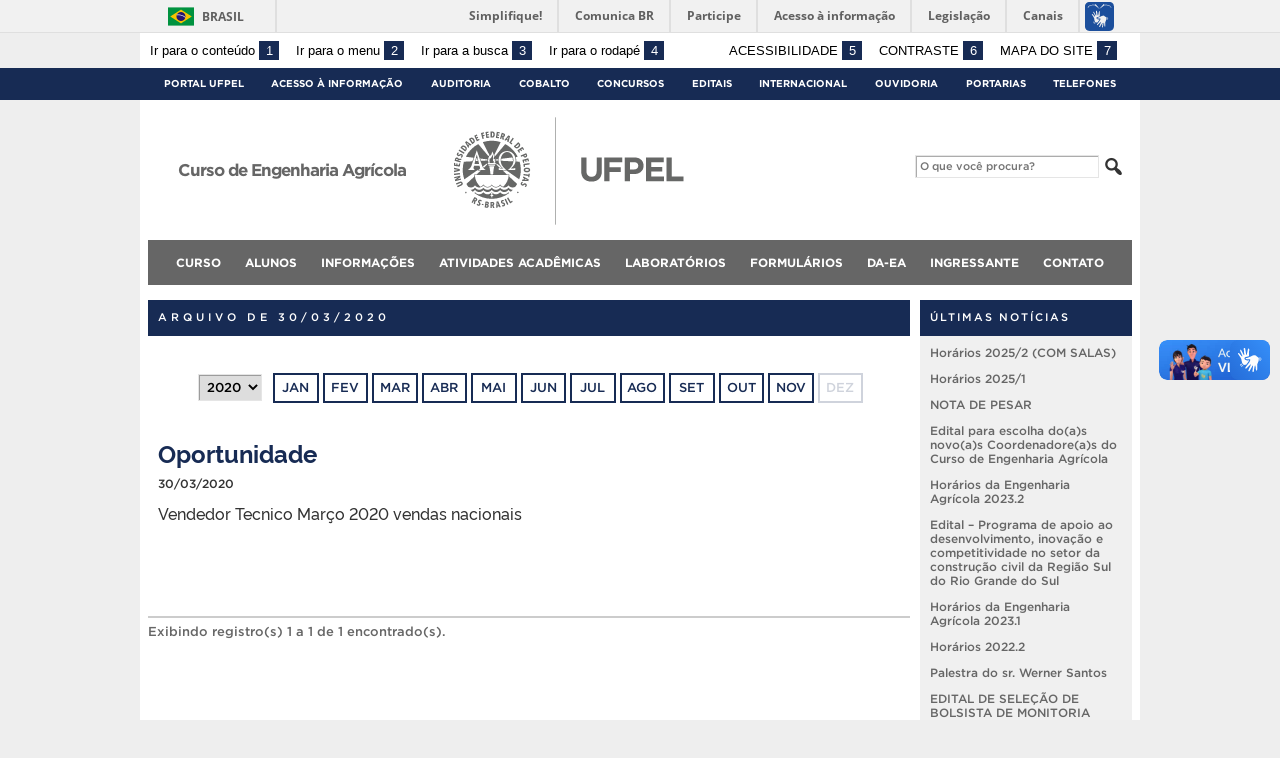

--- FILE ---
content_type: text/html; charset=UTF-8
request_url: https://wp.ufpel.edu.br/cea/noticias/2020/03/30/
body_size: 13032
content:
<!DOCTYPE html>
<html prefix="og: http://ogp.me/ns# fb: https://www.facebook.com/2008/fbml" lang="pt-BR">
<head>
	<meta http-equiv="Content-Type" content="text/html; charset=utf-8" />
	<meta name="viewport" content="width=device-width, initial-scale=1.0">
	<title>
		Curso de Engenharia Agrícola &raquo; 2020 &raquo; março &raquo; 30	</title>
	<link rel="alternate" type="application/rss+xml" title="Curso de Engenharia Agrícola" href="https://wp.ufpel.edu.br/cea/feed/" />

	<meta property='og:title' content='Curso de Engenharia Agrícola' />
<meta property='og:image' content='https://wp.ufpel.edu.br/cea/wp-content/themes/UFPel2.0/imagens/escudo-fb.png' />
<meta property='og:site_name' content='Curso de Engenharia Agrícola' />
<meta property='og:description' content='Universidade Federal de Pelotas' />
<meta property='og:type' content='article' />
<meta property='og:url' content='http://wp.ufpel.edu.br/cea/noticias/2020/03/30/' />

	<meta name='robots' content='max-image-preview:large' />
<link rel='dns-prefetch' href='//www.google.com' />
<link rel='dns-prefetch' href='//barra.brasil.gov.br' />
<style id='wp-img-auto-sizes-contain-inline-css' type='text/css'>
img:is([sizes=auto i],[sizes^="auto," i]){contain-intrinsic-size:3000px 1500px}
/*# sourceURL=wp-img-auto-sizes-contain-inline-css */
</style>
<style id='wp-emoji-styles-inline-css' type='text/css'>

	img.wp-smiley, img.emoji {
		display: inline !important;
		border: none !important;
		box-shadow: none !important;
		height: 1em !important;
		width: 1em !important;
		margin: 0 0.07em !important;
		vertical-align: -0.1em !important;
		background: none !important;
		padding: 0 !important;
	}
/*# sourceURL=wp-emoji-styles-inline-css */
</style>
<style id='wp-block-library-inline-css' type='text/css'>
:root{--wp-block-synced-color:#7a00df;--wp-block-synced-color--rgb:122,0,223;--wp-bound-block-color:var(--wp-block-synced-color);--wp-editor-canvas-background:#ddd;--wp-admin-theme-color:#007cba;--wp-admin-theme-color--rgb:0,124,186;--wp-admin-theme-color-darker-10:#006ba1;--wp-admin-theme-color-darker-10--rgb:0,107,160.5;--wp-admin-theme-color-darker-20:#005a87;--wp-admin-theme-color-darker-20--rgb:0,90,135;--wp-admin-border-width-focus:2px}@media (min-resolution:192dpi){:root{--wp-admin-border-width-focus:1.5px}}.wp-element-button{cursor:pointer}:root .has-very-light-gray-background-color{background-color:#eee}:root .has-very-dark-gray-background-color{background-color:#313131}:root .has-very-light-gray-color{color:#eee}:root .has-very-dark-gray-color{color:#313131}:root .has-vivid-green-cyan-to-vivid-cyan-blue-gradient-background{background:linear-gradient(135deg,#00d084,#0693e3)}:root .has-purple-crush-gradient-background{background:linear-gradient(135deg,#34e2e4,#4721fb 50%,#ab1dfe)}:root .has-hazy-dawn-gradient-background{background:linear-gradient(135deg,#faaca8,#dad0ec)}:root .has-subdued-olive-gradient-background{background:linear-gradient(135deg,#fafae1,#67a671)}:root .has-atomic-cream-gradient-background{background:linear-gradient(135deg,#fdd79a,#004a59)}:root .has-nightshade-gradient-background{background:linear-gradient(135deg,#330968,#31cdcf)}:root .has-midnight-gradient-background{background:linear-gradient(135deg,#020381,#2874fc)}:root{--wp--preset--font-size--normal:16px;--wp--preset--font-size--huge:42px}.has-regular-font-size{font-size:1em}.has-larger-font-size{font-size:2.625em}.has-normal-font-size{font-size:var(--wp--preset--font-size--normal)}.has-huge-font-size{font-size:var(--wp--preset--font-size--huge)}:root .has-text-align-center{text-align:center}:root .has-text-align-left{text-align:left}:root .has-text-align-right{text-align:right}.has-fit-text{white-space:nowrap!important}#end-resizable-editor-section{display:none}.aligncenter{clear:both}.items-justified-left{justify-content:flex-start}.items-justified-center{justify-content:center}.items-justified-right{justify-content:flex-end}.items-justified-space-between{justify-content:space-between}.screen-reader-text{word-wrap:normal!important;border:0;clip-path:inset(50%);height:1px;margin:-1px;overflow:hidden;padding:0;position:absolute;width:1px}.screen-reader-text:focus{background-color:#ddd;clip-path:none;color:#444;display:block;font-size:1em;height:auto;left:5px;line-height:normal;padding:15px 23px 14px;text-decoration:none;top:5px;width:auto;z-index:100000}html :where(.has-border-color){border-style:solid}html :where([style*=border-top-color]){border-top-style:solid}html :where([style*=border-right-color]){border-right-style:solid}html :where([style*=border-bottom-color]){border-bottom-style:solid}html :where([style*=border-left-color]){border-left-style:solid}html :where([style*=border-width]){border-style:solid}html :where([style*=border-top-width]){border-top-style:solid}html :where([style*=border-right-width]){border-right-style:solid}html :where([style*=border-bottom-width]){border-bottom-style:solid}html :where([style*=border-left-width]){border-left-style:solid}html :where(img[class*=wp-image-]){height:auto;max-width:100%}:where(figure){margin:0 0 1em}html :where(.is-position-sticky){--wp-admin--admin-bar--position-offset:var(--wp-admin--admin-bar--height,0px)}@media screen and (max-width:600px){html :where(.is-position-sticky){--wp-admin--admin-bar--position-offset:0px}}

/*# sourceURL=wp-block-library-inline-css */
</style><style id='global-styles-inline-css' type='text/css'>
:root{--wp--preset--aspect-ratio--square: 1;--wp--preset--aspect-ratio--4-3: 4/3;--wp--preset--aspect-ratio--3-4: 3/4;--wp--preset--aspect-ratio--3-2: 3/2;--wp--preset--aspect-ratio--2-3: 2/3;--wp--preset--aspect-ratio--16-9: 16/9;--wp--preset--aspect-ratio--9-16: 9/16;--wp--preset--color--black: #000000;--wp--preset--color--cyan-bluish-gray: #abb8c3;--wp--preset--color--white: #ffffff;--wp--preset--color--pale-pink: #f78da7;--wp--preset--color--vivid-red: #cf2e2e;--wp--preset--color--luminous-vivid-orange: #ff6900;--wp--preset--color--luminous-vivid-amber: #fcb900;--wp--preset--color--light-green-cyan: #7bdcb5;--wp--preset--color--vivid-green-cyan: #00d084;--wp--preset--color--pale-cyan-blue: #8ed1fc;--wp--preset--color--vivid-cyan-blue: #0693e3;--wp--preset--color--vivid-purple: #9b51e0;--wp--preset--gradient--vivid-cyan-blue-to-vivid-purple: linear-gradient(135deg,rgb(6,147,227) 0%,rgb(155,81,224) 100%);--wp--preset--gradient--light-green-cyan-to-vivid-green-cyan: linear-gradient(135deg,rgb(122,220,180) 0%,rgb(0,208,130) 100%);--wp--preset--gradient--luminous-vivid-amber-to-luminous-vivid-orange: linear-gradient(135deg,rgb(252,185,0) 0%,rgb(255,105,0) 100%);--wp--preset--gradient--luminous-vivid-orange-to-vivid-red: linear-gradient(135deg,rgb(255,105,0) 0%,rgb(207,46,46) 100%);--wp--preset--gradient--very-light-gray-to-cyan-bluish-gray: linear-gradient(135deg,rgb(238,238,238) 0%,rgb(169,184,195) 100%);--wp--preset--gradient--cool-to-warm-spectrum: linear-gradient(135deg,rgb(74,234,220) 0%,rgb(151,120,209) 20%,rgb(207,42,186) 40%,rgb(238,44,130) 60%,rgb(251,105,98) 80%,rgb(254,248,76) 100%);--wp--preset--gradient--blush-light-purple: linear-gradient(135deg,rgb(255,206,236) 0%,rgb(152,150,240) 100%);--wp--preset--gradient--blush-bordeaux: linear-gradient(135deg,rgb(254,205,165) 0%,rgb(254,45,45) 50%,rgb(107,0,62) 100%);--wp--preset--gradient--luminous-dusk: linear-gradient(135deg,rgb(255,203,112) 0%,rgb(199,81,192) 50%,rgb(65,88,208) 100%);--wp--preset--gradient--pale-ocean: linear-gradient(135deg,rgb(255,245,203) 0%,rgb(182,227,212) 50%,rgb(51,167,181) 100%);--wp--preset--gradient--electric-grass: linear-gradient(135deg,rgb(202,248,128) 0%,rgb(113,206,126) 100%);--wp--preset--gradient--midnight: linear-gradient(135deg,rgb(2,3,129) 0%,rgb(40,116,252) 100%);--wp--preset--font-size--small: 14px;--wp--preset--font-size--medium: 20px;--wp--preset--font-size--large: 22px;--wp--preset--font-size--x-large: 42px;--wp--preset--font-size--regular: 16px;--wp--preset--font-size--larger: 28px;--wp--preset--spacing--20: 0.44rem;--wp--preset--spacing--30: 0.67rem;--wp--preset--spacing--40: 1rem;--wp--preset--spacing--50: 1.5rem;--wp--preset--spacing--60: 2.25rem;--wp--preset--spacing--70: 3.38rem;--wp--preset--spacing--80: 5.06rem;--wp--preset--shadow--natural: 6px 6px 9px rgba(0, 0, 0, 0.2);--wp--preset--shadow--deep: 12px 12px 50px rgba(0, 0, 0, 0.4);--wp--preset--shadow--sharp: 6px 6px 0px rgba(0, 0, 0, 0.2);--wp--preset--shadow--outlined: 6px 6px 0px -3px rgb(255, 255, 255), 6px 6px rgb(0, 0, 0);--wp--preset--shadow--crisp: 6px 6px 0px rgb(0, 0, 0);}:where(.is-layout-flex){gap: 0.5em;}:where(.is-layout-grid){gap: 0.5em;}body .is-layout-flex{display: flex;}.is-layout-flex{flex-wrap: wrap;align-items: center;}.is-layout-flex > :is(*, div){margin: 0;}body .is-layout-grid{display: grid;}.is-layout-grid > :is(*, div){margin: 0;}:where(.wp-block-columns.is-layout-flex){gap: 2em;}:where(.wp-block-columns.is-layout-grid){gap: 2em;}:where(.wp-block-post-template.is-layout-flex){gap: 1.25em;}:where(.wp-block-post-template.is-layout-grid){gap: 1.25em;}.has-black-color{color: var(--wp--preset--color--black) !important;}.has-cyan-bluish-gray-color{color: var(--wp--preset--color--cyan-bluish-gray) !important;}.has-white-color{color: var(--wp--preset--color--white) !important;}.has-pale-pink-color{color: var(--wp--preset--color--pale-pink) !important;}.has-vivid-red-color{color: var(--wp--preset--color--vivid-red) !important;}.has-luminous-vivid-orange-color{color: var(--wp--preset--color--luminous-vivid-orange) !important;}.has-luminous-vivid-amber-color{color: var(--wp--preset--color--luminous-vivid-amber) !important;}.has-light-green-cyan-color{color: var(--wp--preset--color--light-green-cyan) !important;}.has-vivid-green-cyan-color{color: var(--wp--preset--color--vivid-green-cyan) !important;}.has-pale-cyan-blue-color{color: var(--wp--preset--color--pale-cyan-blue) !important;}.has-vivid-cyan-blue-color{color: var(--wp--preset--color--vivid-cyan-blue) !important;}.has-vivid-purple-color{color: var(--wp--preset--color--vivid-purple) !important;}.has-black-background-color{background-color: var(--wp--preset--color--black) !important;}.has-cyan-bluish-gray-background-color{background-color: var(--wp--preset--color--cyan-bluish-gray) !important;}.has-white-background-color{background-color: var(--wp--preset--color--white) !important;}.has-pale-pink-background-color{background-color: var(--wp--preset--color--pale-pink) !important;}.has-vivid-red-background-color{background-color: var(--wp--preset--color--vivid-red) !important;}.has-luminous-vivid-orange-background-color{background-color: var(--wp--preset--color--luminous-vivid-orange) !important;}.has-luminous-vivid-amber-background-color{background-color: var(--wp--preset--color--luminous-vivid-amber) !important;}.has-light-green-cyan-background-color{background-color: var(--wp--preset--color--light-green-cyan) !important;}.has-vivid-green-cyan-background-color{background-color: var(--wp--preset--color--vivid-green-cyan) !important;}.has-pale-cyan-blue-background-color{background-color: var(--wp--preset--color--pale-cyan-blue) !important;}.has-vivid-cyan-blue-background-color{background-color: var(--wp--preset--color--vivid-cyan-blue) !important;}.has-vivid-purple-background-color{background-color: var(--wp--preset--color--vivid-purple) !important;}.has-black-border-color{border-color: var(--wp--preset--color--black) !important;}.has-cyan-bluish-gray-border-color{border-color: var(--wp--preset--color--cyan-bluish-gray) !important;}.has-white-border-color{border-color: var(--wp--preset--color--white) !important;}.has-pale-pink-border-color{border-color: var(--wp--preset--color--pale-pink) !important;}.has-vivid-red-border-color{border-color: var(--wp--preset--color--vivid-red) !important;}.has-luminous-vivid-orange-border-color{border-color: var(--wp--preset--color--luminous-vivid-orange) !important;}.has-luminous-vivid-amber-border-color{border-color: var(--wp--preset--color--luminous-vivid-amber) !important;}.has-light-green-cyan-border-color{border-color: var(--wp--preset--color--light-green-cyan) !important;}.has-vivid-green-cyan-border-color{border-color: var(--wp--preset--color--vivid-green-cyan) !important;}.has-pale-cyan-blue-border-color{border-color: var(--wp--preset--color--pale-cyan-blue) !important;}.has-vivid-cyan-blue-border-color{border-color: var(--wp--preset--color--vivid-cyan-blue) !important;}.has-vivid-purple-border-color{border-color: var(--wp--preset--color--vivid-purple) !important;}.has-vivid-cyan-blue-to-vivid-purple-gradient-background{background: var(--wp--preset--gradient--vivid-cyan-blue-to-vivid-purple) !important;}.has-light-green-cyan-to-vivid-green-cyan-gradient-background{background: var(--wp--preset--gradient--light-green-cyan-to-vivid-green-cyan) !important;}.has-luminous-vivid-amber-to-luminous-vivid-orange-gradient-background{background: var(--wp--preset--gradient--luminous-vivid-amber-to-luminous-vivid-orange) !important;}.has-luminous-vivid-orange-to-vivid-red-gradient-background{background: var(--wp--preset--gradient--luminous-vivid-orange-to-vivid-red) !important;}.has-very-light-gray-to-cyan-bluish-gray-gradient-background{background: var(--wp--preset--gradient--very-light-gray-to-cyan-bluish-gray) !important;}.has-cool-to-warm-spectrum-gradient-background{background: var(--wp--preset--gradient--cool-to-warm-spectrum) !important;}.has-blush-light-purple-gradient-background{background: var(--wp--preset--gradient--blush-light-purple) !important;}.has-blush-bordeaux-gradient-background{background: var(--wp--preset--gradient--blush-bordeaux) !important;}.has-luminous-dusk-gradient-background{background: var(--wp--preset--gradient--luminous-dusk) !important;}.has-pale-ocean-gradient-background{background: var(--wp--preset--gradient--pale-ocean) !important;}.has-electric-grass-gradient-background{background: var(--wp--preset--gradient--electric-grass) !important;}.has-midnight-gradient-background{background: var(--wp--preset--gradient--midnight) !important;}.has-small-font-size{font-size: var(--wp--preset--font-size--small) !important;}.has-medium-font-size{font-size: var(--wp--preset--font-size--medium) !important;}.has-large-font-size{font-size: var(--wp--preset--font-size--large) !important;}.has-x-large-font-size{font-size: var(--wp--preset--font-size--x-large) !important;}
/*# sourceURL=global-styles-inline-css */
</style>

<style id='classic-theme-styles-inline-css' type='text/css'>
.wp-block-button__link{background-color:#32373c;border-radius:9999px;box-shadow:none;color:#fff;font-size:1.125em;padding:calc(.667em + 2px) calc(1.333em + 2px);text-decoration:none}.wp-block-file__button{background:#32373c;color:#fff}.wp-block-accordion-heading{margin:0}.wp-block-accordion-heading__toggle{background-color:inherit!important;color:inherit!important}.wp-block-accordion-heading__toggle:not(:focus-visible){outline:none}.wp-block-accordion-heading__toggle:focus,.wp-block-accordion-heading__toggle:hover{background-color:inherit!important;border:none;box-shadow:none;color:inherit;padding:var(--wp--preset--spacing--20,1em) 0;text-decoration:none}.wp-block-accordion-heading__toggle:focus-visible{outline:auto;outline-offset:0}
/*# sourceURL=https://wp.ufpel.edu.br/cea/wp-content/plugins/gutenberg/build/styles/block-library/classic.css */
</style>
<link rel='stylesheet' id='contact-form-7-css' href='https://wp.ufpel.edu.br/cea/wp-content/plugins/contact-form-7/includes/css/styles.css?ver=1768235136' type='text/css' media='all' />
<link rel='stylesheet' id='fa-solid-css' href='https://wp.ufpel.edu.br/cea/wp-content/themes/UFPel2.0/vendor/fontawesome/css/solid.min.css?ver=1686149138' type='text/css' media='all' />
<link rel='stylesheet' id='fa-brands-css' href='https://wp.ufpel.edu.br/cea/wp-content/themes/UFPel2.0/vendor/fontawesome/css/brands.min.css?ver=1686149138' type='text/css' media='all' />
<link rel='stylesheet' id='dashicons-css' href='https://wp.ufpel.edu.br/cea/wp-includes/css/dashicons.min.css?ver=1768233223' type='text/css' media='all' />
<link rel='stylesheet' id='ufpel-css' href='https://wp.ufpel.edu.br/cea/wp-content/themes/UFPel2.0/style.css?ver=1686149138' type='text/css' media='all' />
<style id='ufpel-inline-css' type='text/css'>

		.corTexto,
		#titulo:hover { color: #172b54; }
		.corFundo { background-color: #172b54; }
		.corBorda { border-color: #172b54; }
		.corFill  { fill: #172b54; }
		.dest_bloco:hover > .dest_bloco_titulo { color: #172b54; border-color: #172b54; }
		#nomesite { font-size: 1em; }
		#und_vinc { font-size: 1em; }
	
			#menu_principal { font-size: 12px;	}
			#menu_principal ul ul li { font-size: 13px; text-transform: none; }
			#menu_principal ul ul li a { font-weight: normal; }
			#menu_principal ul > li > a { padding-left: 20px; padding-right: 20px; }
		
			#menu_principal { text-align: center; }
		
/*# sourceURL=ufpel-inline-css */
</style>
<link rel='stylesheet' id='ufpel-contraste-css' href='https://wp.ufpel.edu.br/cea/wp-content/themes/UFPel2.0/css/contraste.css?ver=1686149136' type='text/css' media='all' />
<link rel='stylesheet' id='federalfm-css' href='https://wp.ufpel.edu.br/cea/wp-content/plugins/widgets-ufpel/radio/frontend.css?ver=1661875529' type='text/css' media='all' />
<link rel='stylesheet' id='federalfm-skin-css' href='https://wp.ufpel.edu.br/cea/wp-content/plugins/widgets-ufpel/radio/jplayer/skin.css?ver=1661875529' type='text/css' media='all' />
<link rel='stylesheet' id='previsao-cppmet-css' href='https://wp.ufpel.edu.br/cea/wp-content/plugins/widgets-ufpel/previsao/frontend.css?ver=1661875528' type='text/css' media='all' />
<link rel='stylesheet' id='arquivoinst-widget-css' href='https://wp.ufpel.edu.br/cea/wp-content/plugins/widgets-ufpel/arquivo//frontend.css?ver=1661875528' type='text/css' media='all' />
<link rel='stylesheet' id='manchete-widget-styles-css' href='https://wp.ufpel.edu.br/cea/wp-content/plugins/widgets-ufpel/manchete//frontend.css?ver=1661875528' type='text/css' media='all' />
<script type="text/javascript" src="https://wp.ufpel.edu.br/cea/wp-content/themes/UFPel2.0/js/menu-w3c/MenubarItemLinks.js?ver=1686149137" id="menubar-item-links-js"></script>
<script type="text/javascript" src="https://wp.ufpel.edu.br/cea/wp-content/themes/UFPel2.0/js/menu-w3c/MenubarLinks.js?ver=1686149137" id="menubar-links-js"></script>
<script type="text/javascript" src="https://wp.ufpel.edu.br/cea/wp-content/themes/UFPel2.0/js/menu-w3c/PopupMenuItemLinks.js?ver=1686149137" id="popup-menu-item-links-js"></script>
<script type="text/javascript" src="https://wp.ufpel.edu.br/cea/wp-content/themes/UFPel2.0/js/menu-w3c/PopupMenuLinks.js?ver=1686149137" id="popup-menu-links-js"></script>
<script type="text/javascript" src="https://wp.ufpel.edu.br/cea/wp-content/themes/UFPel2.0/js/reflex/reflex.js?ver=1686149137" id="reflex-js"></script>
<script type="text/javascript" src="https://wp.ufpel.edu.br/cea/wp-includes/js/jquery/jquery.min.js?ver=1754069796" id="jquery-core-js"></script>
<script type="text/javascript" src="https://wp.ufpel.edu.br/cea/wp-includes/js/jquery/jquery-migrate.min.js?ver=1693343920" id="jquery-migrate-js"></script>
<script type="text/javascript" src="https://wp.ufpel.edu.br/cea/wp-content/themes/UFPel2.0/js/jcarousel/jquery.jcarousel.min.js?ver=1686149137" id="jcarousel-js"></script>
<script type="text/javascript" src="https://wp.ufpel.edu.br/cea/wp-content/themes/UFPel2.0/js/jcarousel/jquery.jcarousel-swipe.min.js?ver=1686149137" id="jcarousel-swipe-js"></script>
<script type="text/javascript" id="base-site-js-extra">
/* <![CDATA[ */
var configTema = {"fixaScroll":"1"};
//# sourceURL=base-site-js-extra
/* ]]> */
</script>
<script type="text/javascript" src="https://wp.ufpel.edu.br/cea/wp-content/themes/UFPel2.0/js/base.js?ver=1686149137" id="base-site-js"></script>
<script type="text/javascript" src="https://wp.ufpel.edu.br/cea/wp-content/plugins/widgets-ufpel/radio/jplayer/jplayer/jquery.jplayer.min.js?ver=1661875529" id="federalfm-player-js"></script>
<script type="text/javascript" id="federalfm-js-extra">
/* <![CDATA[ */
var dadosPHP = {"widget_url":"https://wp.ufpel.edu.br/cea/wp-content/plugins/widgets-ufpel/radio/","autoplay":"","msg_agora":"Agora:","msg_erro":"Fluxo de \u00e1udio n\u00e3o dispon\u00edvel"};
//# sourceURL=federalfm-js-extra
/* ]]> */
</script>
<script type="text/javascript" src="https://wp.ufpel.edu.br/cea/wp-content/plugins/widgets-ufpel/radio/frontend.js?ver=1757509216" id="federalfm-js"></script>
<script type="text/javascript" src="https://wp.ufpel.edu.br/cea/wp-content/themes/UFPel2.0/widgets/linksdestacados/widget.js?ver=1686149139" id="linksdestacados-widget-script-js"></script>
<link rel="https://api.w.org/" href="https://wp.ufpel.edu.br/cea/wp-json/" /><link rel="EditURI" type="application/rsd+xml" title="RSD" href="https://wp.ufpel.edu.br/cea/xmlrpc.php?rsd" />

<!-- Matomo -->
<script type="text/javascript">
  var _paq = _paq || [];
  _paq.push(['trackPageView']);
  _paq.push(['enableLinkTracking']);
  (function() {
    var u="https://stats.ufpel.edu.br/";
    _paq.push(['setTrackerUrl', u+'piwik.php']);
    _paq.push(['setSiteId', '5']);
    var d=document, g=d.createElement('script'), s=d.getElementsByTagName('script')[0];
    g.type='text/javascript'; g.async=true; g.defer=true; g.src=u+'piwik.js'; s.parentNode.insertBefore(g,s);
  })();
</script>
<noscript><p><img src="https://stats.ufpel.edu.br/piwik.php?idsite=5&amp;rec=1" style="border:0;" alt="" /></p></noscript>
<!-- End Matomo Code -->

</head>

<body class="archive date wp-theme-UFPel20">

	<script type="text/javascript">
		var templateUrl = "https://wp.ufpel.edu.br/cea/wp-content/themes/UFPel2.0";
	</script>

	<div id="box">
	<header>
		<div id="barra-acessibilidade" class="wrapper barra-acessibilidade clearfix">
			<ul class="atalhos-acessibilidade atalhos-acessibilidade-desktop">
				<li><a accesskey="1" href="#inicioConteudo">Ir para o conteúdo <span class="corFundo">1</span></a></li>
				<li><a accesskey="2" href="#menu_principal" id="irMenu">Ir para o menu <span class="corFundo">2</span></a></li>
				<li><a accesskey="3" href="#campoBusca" id="irBusca">Ir para a busca <span class="corFundo">3</span></a></li>
				<li><a accesskey="4" href="#foot_content">Ir para o rodapé <span class="corFundo">4</span></a></li>
			</ul>
			<ul class="atalhos-acessibilidade atalhos-acessibilidade-gerais">
				<li><a accesskey="5" href="https://wp.ufpel.edu.br/cea/recursos-de-acessibilidade" class="caps">Acessibilidade <span class="corFundo">5</span></a></li>
				<li><a accesskey="6" href="#contraste" id="contraste" class="caps">Contraste <span class="corFundo">6</span></a></li>
				<li><a accesskey="7" href="https://wp.ufpel.edu.br/cea/mapa-do-site" id="contraste" class="caps">Mapa do site <span class="corFundo">7</span></a></li>
			</ul>
		</div>

					<div id="barra-brasil" style="background: #7F7F7F; height: 20px; padding: 0 0 0 10px; display: block; box-sizing: border-box;">
				<ul id="menu-barra-temp" style="list-style:none;">
					<li style="display:inline; float:left;padding-right:10px; margin-right:10px; border-right:1px solid #EDEDED"><a href="http://brasil.gov.br" style="font-family:sans,sans-serif; text-decoration:none; color:white;">Portal do Governo Brasileiro</a></li>
					<li><a style="font-family:sans,sans-serif; text-decoration:none; color:white;" href="http://epwg.governoeletronico.gov.br/barra/atualize.html">Atualize sua Barra de Governo</a></li>
				</ul>
			</div>
		
		<div id="menu_ufpel" class="corFundo">
			<div class="hor_center" id="menu_ufpel_list">
				<button class="ufpel-toggle"><span class="dashicons dashicons-menu"></span></button>
				<ul id="menu-menu-ufpel" class="menu corFundo">
					<li><a href="https://ufpel.edu.br">Portal UFPel</a></li>
				<li><a href="http://wp.ufpel.edu.br/acessoainformacao" title="Acesso à Informação &#8211; UFPel">Acesso à Informação</a></li><li><a href="http://wp.ufpel.edu.br/audin/" title="Auditoria Interna">Auditoria</a></li><li><a href="https://cobalto.ufpel.edu.br" title="Cobalto &#8211; Sistema Integrado de Gestão">Cobalto</a></li><li><a href="http://concursos.ufpel.edu.br" title="Concursos">Concursos</a></li><li><a href="http://portal.ufpel.edu.br/editais/" title="Editais">Editais</a></li><li><a href="https://wp.ufpel.edu.br/international/" title="Internacional">Internacional</a></li><li><a href="http://wp.ufpel.edu.br/ouvidoria" title="">Ouvidoria</a></li><li><a href="http://reitoria.ufpel.edu.br/portarias/" title="Portarias">Portarias</a></li><li><a href="https://cobalto.ufpel.edu.br/portal/consultas/guiatelefonicopublico" title="Guia Telefônico Interno">Telefones</a></li>				</ul>
			</div>
		</div>

		<div class="wrapper">
			<div class="header_content_filler"></div>
			<div id="header_content">
				<a href="https://wp.ufpel.edu.br/cea" title="Página inicial">
					<div id="titulo">
						<span id="und_vinc"></span>
						<span id="nomesite">Curso de Engenharia Agrícola</span>
						<span id="descricaosite"></span>
					</div>
				</a>
				<a href="https://ufpel.edu.br" title="Portal UFPel">
					<div id="escudo"></div>
				</a>

				<div id="busca">
					<form role="search" method="get" id="searchform" action="https://wp.ufpel.edu.br/cea/">
    <div>
        <input type="text" value="" name="s" id="campoBusca" placeholder="O que você procura?">
<!--        <input type="submit" id="botaoBusca" value="" title="Pesquisar na UFPel"> -->
        <span class="dashicons dashicons-search"></span>
    </div>
</form>				</div>
			</div>
			<div class="limpa"></div>
		</div>

		<div class="wrapper">
			<nav id="menu_principal" aria-label="Menu principal">
				<button class="principal-toggle"><span class="dashicons dashicons-menu"></span> &nbsp;MENU</button>
<div class="menu"><ul>
<li class="page_item page-item-162 page_item_has_children"><a href="https://wp.ufpel.edu.br/cea/curso/">Curso</a>
<ul class='children'>
	<li class="page_item page-item-118"><a href="https://wp.ufpel.edu.br/cea/curso/historico/">Histórico</a></li>
	<li class="page_item page-item-165"><a href="https://wp.ufpel.edu.br/cea/curso/ingresso/">Ingresso</a></li>
	<li class="page_item page-item-146"><a href="https://wp.ufpel.edu.br/cea/curso/docentes/">Docentes</a></li>
	<li class="page_item page-item-167"><a href="https://wp.ufpel.edu.br/cea/curso/proposta/">Proposta</a></li>
	<li class="page_item page-item-169 page_item_has_children"><a href="https://wp.ufpel.edu.br/cea/curso/curriculo/">Currículo</a>
	<ul class='children'>
		<li class="page_item page-item-4227"><a href="https://wp.ufpel.edu.br/cea/curso/curriculo/projeto-pedagogico-2017/">Projeto Pedagógico 2023</a></li>
	</ul>
</li>
	<li class="page_item page-item-171"><a href="https://wp.ufpel.edu.br/cea/curso/perfil/">Perfil Profissional</a></li>
	<li class="page_item page-item-175 page_item_has_children"><a href="https://wp.ufpel.edu.br/cea/curso/areas/">Áreas do Curso</a>
	<ul class='children'>
		<li class="page_item page-item-177"><a href="https://wp.ufpel.edu.br/cea/curso/areas/ma/">Mecânica Agrícola</a></li>
		<li class="page_item page-item-179"><a href="https://wp.ufpel.edu.br/cea/curso/areas/er/">Energização Rural</a></li>
		<li class="page_item page-item-181"><a href="https://wp.ufpel.edu.br/cea/curso/areas/ppa/">Processamento de Produtos Agrícolas</a></li>
		<li class="page_item page-item-186"><a href="https://wp.ufpel.edu.br/cea/curso/areas/eas/">Engenharia de Água e Solos</a></li>
		<li class="page_item page-item-188"><a href="https://wp.ufpel.edu.br/cea/curso/areas/cr/">Construções Rurais e Ambiência</a></li>
	</ul>
</li>
	<li class="page_item page-item-6136"><a href="https://wp.ufpel.edu.br/cea/curso/videos-do-curso/">Vídeos do Curso</a></li>
</ul>
</li>
<li class="page_item page-item-2127 page_item_has_children"><a href="https://wp.ufpel.edu.br/cea/alunos/">Alunos</a>
<ul class='children'>
	<li class="page_item page-item-2611"><a href="https://wp.ufpel.edu.br/cea/alunos/acesso-ao-sistema-academico/">ACESSO AO SISTEMA ACADÊMICO</a></li>
	<li class="page_item page-item-2131 page_item_has_children"><a href="https://wp.ufpel.edu.br/cea/alunos/ingressantes/">Ingressantes</a>
	<ul class='children'>
		<li class="page_item page-item-2308"><a href="https://wp.ufpel.edu.br/cea/alunos/ingressantes/apresentacao/">Apresentação</a></li>
	</ul>
</li>
	<li class="page_item page-item-2187 page_item_has_children"><a href="https://wp.ufpel.edu.br/cea/alunos/naoingressantes/">Não Ingressantes</a>
	<ul class='children'>
		<li class="page_item page-item-4214"><a href="https://wp.ufpel.edu.br/cea/alunos/naoingressantes/calendario-academico/">Calendário Acadêmico</a></li>
	</ul>
</li>
	<li class="page_item page-item-2048"><a href="https://wp.ufpel.edu.br/cea/alunos/formandos/">Formandos</a></li>
</ul>
</li>
<li class="page_item page-item-132 page_item_has_children"><a href="https://wp.ufpel.edu.br/cea/inicio/">Informações</a>
<ul class='children'>
	<li class="page_item page-item-1618"><a href="https://wp.ufpel.edu.br/cea/inicio/duvidasgerais/">Dúvidas Gerais</a></li>
	<li class="page_item page-item-1546"><a href="https://wp.ufpel.edu.br/cea/inicio/horario/">Horários</a></li>
	<li class="page_item page-item-5295"><a href="https://wp.ufpel.edu.br/cea/inicio/portarias/">Portarias</a></li>
	<li class="page_item page-item-2074"><a href="https://wp.ufpel.edu.br/cea/inicio/aproveitamento/">Aproveitamento de Disciplinas</a></li>
	<li class="page_item page-item-1633"><a href="https://wp.ufpel.edu.br/cea/inicio/ingressantes/">Ingressantes</a></li>
	<li class="page_item page-item-1771"><a href="https://wp.ufpel.edu.br/cea/inicio/concluintes/">Concluintes</a></li>
	<li class="page_item page-item-2736"><a href="https://wp.ufpel.edu.br/cea/inicio/correcao-de-matriculas/">Correção de Matrículas / Matrícula Especial</a></li>
	<li class="page_item page-item-4204"><a href="https://wp.ufpel.edu.br/cea/inicio/atestado-medico/">Atestado Médico</a></li>
</ul>
</li>
<li class="page_item page-item-1060 page_item_has_children"><a href="https://wp.ufpel.edu.br/cea/atividades-academicas/">Atividades Acadêmicas</a>
<ul class='children'>
	<li class="page_item page-item-1089 page_item_has_children"><a href="https://wp.ufpel.edu.br/cea/atividades-academicas/estagios/">Estágios</a>
	<ul class='children'>
		<li class="page_item page-item-1121"><a href="https://wp.ufpel.edu.br/cea/atividades-academicas/estagios/informacoes/">Informações</a></li>
		<li class="page_item page-item-2431"><a href="https://wp.ufpel.edu.br/cea/atividades-academicas/estagios/obrigatorio/">Estágio Obrigatório</a></li>
		<li class="page_item page-item-2434"><a href="https://wp.ufpel.edu.br/cea/atividades-academicas/estagios/documentos/">Documentos de Estágio</a></li>
	</ul>
</li>
	<li class="page_item page-item-4065"><a href="https://wp.ufpel.edu.br/cea/atividades-academicas/atividades-livres-e-complementares/">Atividades Livres e Complementares</a></li>
	<li class="page_item page-item-4442"><a href="https://wp.ufpel.edu.br/cea/atividades-academicas/tcc/">TCC</a></li>
</ul>
</li>
<li class="page_item page-item-4190 page_item_has_children"><a href="https://wp.ufpel.edu.br/cea/laboratorios/">Laboratórios</a>
<ul class='children'>
	<li class="page_item page-item-4140"><a href="https://wp.ufpel.edu.br/cea/laboratorios/nulab/">NULAB</a></li>
</ul>
</li>
<li class="page_item page-item-2191"><a href="https://wp.ufpel.edu.br/cea/formularios/">Formulários</a></li>
<li class="page_item page-item-3899"><a href="https://wp.ufpel.edu.br/cea/diretorio-academico/">DA-EA</a></li>
<li class="page_item page-item-5756 page_item_has_children"><a href="https://wp.ufpel.edu.br/cea/area-do-ingressante/">Ingressante</a>
<ul class='children'>
	<li class="page_item page-item-5768"><a href="https://wp.ufpel.edu.br/cea/area-do-ingressante/projeto-de-acompanhamento-de-ingressantes-pai/">Projeto de Acompanhamento de Ingressantes (PAI)</a></li>
</ul>
</li>
<li class="page_item page-item-65"><a href="https://wp.ufpel.edu.br/cea/contato/">Contato</a></li>
</ul></div>
			</nav>
		</div>
		<div class="limpa"></div>

		
	</header>
	<div class="limpa"></div>


	<a href="#" id="inicioConteudo" name="inicioConteudo" class="leitor-tela">Início do conteúdo</a>	<div class="limpa"></div>
	<div id="search">
		<div class="wrapper">
			<div id="search_content">
				<div class="limpa"></div>
				<ul id="search_bloco" >
<div class="content_header corFundo">ARQUIVO DE 30/03/2020</div>						<div class="arquivo-calendario">
							<select id="arquivo_ano">
	<option value='https://wp.ufpel.edu.br/cea/noticias/2025/'> 2025 </option>
	<option value='https://wp.ufpel.edu.br/cea/noticias/2024/'> 2024 </option>
	<option value='https://wp.ufpel.edu.br/cea/noticias/2023/'> 2023 </option>
	<option value='https://wp.ufpel.edu.br/cea/noticias/2022/'> 2022 </option>
	<option value='https://wp.ufpel.edu.br/cea/noticias/2021/'> 2021 </option>
	<option value='https://wp.ufpel.edu.br/cea/noticias/2020/' selected='selected'> 2020 </option>
	<option value='https://wp.ufpel.edu.br/cea/noticias/2019/'> 2019 </option>
	<option value='https://wp.ufpel.edu.br/cea/noticias/2018/'> 2018 </option>
	<option value='https://wp.ufpel.edu.br/cea/noticias/2017/'> 2017 </option>
	<option value='https://wp.ufpel.edu.br/cea/noticias/2016/'> 2016 </option>
	<option value='https://wp.ufpel.edu.br/cea/noticias/2015/'> 2015 </option>
	<option value='https://wp.ufpel.edu.br/cea/noticias/2014/'> 2014 </option>
	<option value='https://wp.ufpel.edu.br/cea/noticias/2013/'> 2013 </option>
	<option value='https://wp.ufpel.edu.br/cea/noticias/2012/'> 2012 </option>
	<option value='https://wp.ufpel.edu.br/cea/noticias/2011/'> 2011 </option>
							</select>
							<div class="arquivo-meses">
<div class="arquivo-mes corTexto corBorda"><a href="https://wp.ufpel.edu.br/cea/noticias/2020/01/">jan</a></div><div class="arquivo-mes corTexto corBorda"><a href="https://wp.ufpel.edu.br/cea/noticias/2020/02/">fev</a></div><div class="arquivo-mes corTexto corBorda"><a href="https://wp.ufpel.edu.br/cea/noticias/2020/03/">mar</a></div><div class="arquivo-mes corTexto corBorda"><a href="https://wp.ufpel.edu.br/cea/noticias/2020/04/">abr</a></div><div class="arquivo-mes corTexto corBorda"><a href="https://wp.ufpel.edu.br/cea/noticias/2020/05/">mai</a></div><div class="arquivo-mes corTexto corBorda"><a href="https://wp.ufpel.edu.br/cea/noticias/2020/06/">jun</a></div><div class="arquivo-mes corTexto corBorda"><a href="https://wp.ufpel.edu.br/cea/noticias/2020/07/">jul</a></div><div class="arquivo-mes corTexto corBorda"><a href="https://wp.ufpel.edu.br/cea/noticias/2020/08/">ago</a></div><div class="arquivo-mes corTexto corBorda"><a href="https://wp.ufpel.edu.br/cea/noticias/2020/09/">set</a></div><div class="arquivo-mes corTexto corBorda"><a href="https://wp.ufpel.edu.br/cea/noticias/2020/10/">out</a></div><div class="arquivo-mes corTexto corBorda"><a href="https://wp.ufpel.edu.br/cea/noticias/2020/11/">nov</a></div><div class="arquivo-mes corTexto corBorda disabled"><span>dez</span></div>							</div>
						</div>

														<li class="search_post">

										<h1 class="corTexto"><a href="https://wp.ufpel.edu.br/cea/noticias/oportunidade-2/">Oportunidade</a></h1>
										<time datetime="2020-03-30T16:12:06-03:00">30/03/2020</time>
										<p>
										Vendedor Tecnico Março 2020 vendas nacionais										</p>

																				<div class="limpa"></div>
									</li>

						
					<div id="sign" class="sing_search">
						<div class="limpa"></div>

													<div id="num_results">
								Exibindo registro(s) 1 a 1 de 1 encontrado(s).							</div>

							<div id="navigation">
															</div>
						
						<div class="limpa"></div>
					</div>

				</ul>

				<section id="sidebar">
					<button class="sidebar-toggle corFundo"><span class="dashicons dashicons-arrow-left-alt2"></span></button>
					<ul>
						
		<li id="recent-posts-1" class="widget widget_recent_entries">
		<h2 class="content_header corFundo">Últimas notícias</h2>
		<ul>
											<li>
					<a href="https://wp.ufpel.edu.br/cea/noticias/horarios-2025-2-com-salas/">Horários 2025/2 (COM SALAS)</a>
									</li>
											<li>
					<a href="https://wp.ufpel.edu.br/cea/noticias/horarios-2025-1/">Horários 2025/1</a>
									</li>
											<li>
					<a href="https://wp.ufpel.edu.br/cea/noticias/nota-de-pesar/">NOTA DE PESAR</a>
									</li>
											<li>
					<a href="https://wp.ufpel.edu.br/cea/noticias/edital-para-escolha-doas-novoas-coordenadoreas-do-curso-de-engenharia-agricola/">Edital para escolha do(a)s novo(a)s Coordenadore(a)s do Curso de Engenharia Agrícola</a>
									</li>
											<li>
					<a href="https://wp.ufpel.edu.br/cea/noticias/horarios-da-engenharia-agricola-2023-2/">Horários da Engenharia Agrícola 2023.2</a>
									</li>
											<li>
					<a href="https://wp.ufpel.edu.br/cea/noticias/edital-programa-de-apoio-ao-desenvolvimento-inovacao-e-competitividade-no-setor-da-construcao-civil-da-regiao-sul-do-rio-grande-do-sul/">Edital &#8211; Programa de apoio ao desenvolvimento, inovação e competitividade no setor da construção civil da Região Sul do Rio Grande do Sul</a>
									</li>
											<li>
					<a href="https://wp.ufpel.edu.br/cea/noticias/horarios-da-engenharia-agricola-2023-1/">Horários da Engenharia Agrícola 2023.1</a>
									</li>
											<li>
					<a href="https://wp.ufpel.edu.br/cea/noticias/horarios-2022-2/">Horários 2022.2</a>
									</li>
											<li>
					<a href="https://wp.ufpel.edu.br/cea/noticias/palestra-do-sr-werner-santos/">Palestra do sr. Werner Santos</a>
									</li>
											<li>
					<a href="https://wp.ufpel.edu.br/cea/noticias/edital-de-selecao-de-bolsista-de-monitoria/">EDITAL DE SELEÇÃO DE BOLSISTA DE MONITORIA</a>
									</li>
					</ul>

		</li><li id="archives-2" class="widget widget_archive"><h2 class="content_header corFundo">Arquivo</h2>
			<ul>
					<li><a href='https://wp.ufpel.edu.br/cea/noticias/2025/09/'>setembro 2025</a></li>
	<li><a href='https://wp.ufpel.edu.br/cea/noticias/2025/04/'>abril 2025</a></li>
	<li><a href='https://wp.ufpel.edu.br/cea/noticias/2024/11/'>novembro 2024</a></li>
	<li><a href='https://wp.ufpel.edu.br/cea/noticias/2023/10/'>outubro 2023</a></li>
	<li><a href='https://wp.ufpel.edu.br/cea/noticias/2023/07/'>julho 2023</a></li>
	<li><a href='https://wp.ufpel.edu.br/cea/noticias/2023/06/'>junho 2023</a></li>
	<li><a href='https://wp.ufpel.edu.br/cea/noticias/2023/01/'>janeiro 2023</a></li>
	<li><a href='https://wp.ufpel.edu.br/cea/noticias/2022/09/'>setembro 2022</a></li>
	<li><a href='https://wp.ufpel.edu.br/cea/noticias/2022/08/'>agosto 2022</a></li>
	<li><a href='https://wp.ufpel.edu.br/cea/noticias/2022/07/'>julho 2022</a></li>
	<li><a href='https://wp.ufpel.edu.br/cea/noticias/2022/06/'>junho 2022</a></li>
	<li><a href='https://wp.ufpel.edu.br/cea/noticias/2022/04/'>abril 2022</a></li>
	<li><a href='https://wp.ufpel.edu.br/cea/noticias/2022/03/'>março 2022</a></li>
	<li><a href='https://wp.ufpel.edu.br/cea/noticias/2022/02/'>fevereiro 2022</a></li>
	<li><a href='https://wp.ufpel.edu.br/cea/noticias/2022/01/'>janeiro 2022</a></li>
	<li><a href='https://wp.ufpel.edu.br/cea/noticias/2021/12/'>dezembro 2021</a></li>
	<li><a href='https://wp.ufpel.edu.br/cea/noticias/2021/10/'>outubro 2021</a></li>
	<li><a href='https://wp.ufpel.edu.br/cea/noticias/2021/08/'>agosto 2021</a></li>
	<li><a href='https://wp.ufpel.edu.br/cea/noticias/2021/07/'>julho 2021</a></li>
	<li><a href='https://wp.ufpel.edu.br/cea/noticias/2021/06/'>junho 2021</a></li>
	<li><a href='https://wp.ufpel.edu.br/cea/noticias/2021/05/'>maio 2021</a></li>
	<li><a href='https://wp.ufpel.edu.br/cea/noticias/2021/04/'>abril 2021</a></li>
	<li><a href='https://wp.ufpel.edu.br/cea/noticias/2021/03/'>março 2021</a></li>
	<li><a href='https://wp.ufpel.edu.br/cea/noticias/2021/02/'>fevereiro 2021</a></li>
	<li><a href='https://wp.ufpel.edu.br/cea/noticias/2021/01/'>janeiro 2021</a></li>
	<li><a href='https://wp.ufpel.edu.br/cea/noticias/2020/11/'>novembro 2020</a></li>
	<li><a href='https://wp.ufpel.edu.br/cea/noticias/2020/10/'>outubro 2020</a></li>
	<li><a href='https://wp.ufpel.edu.br/cea/noticias/2020/09/'>setembro 2020</a></li>
	<li><a href='https://wp.ufpel.edu.br/cea/noticias/2020/08/'>agosto 2020</a></li>
	<li><a href='https://wp.ufpel.edu.br/cea/noticias/2020/07/'>julho 2020</a></li>
	<li><a href='https://wp.ufpel.edu.br/cea/noticias/2020/06/'>junho 2020</a></li>
	<li><a href='https://wp.ufpel.edu.br/cea/noticias/2020/05/'>maio 2020</a></li>
	<li><a href='https://wp.ufpel.edu.br/cea/noticias/2020/04/'>abril 2020</a></li>
	<li><a href='https://wp.ufpel.edu.br/cea/noticias/2020/03/' aria-current="page">março 2020</a></li>
	<li><a href='https://wp.ufpel.edu.br/cea/noticias/2020/02/'>fevereiro 2020</a></li>
	<li><a href='https://wp.ufpel.edu.br/cea/noticias/2020/01/'>janeiro 2020</a></li>
	<li><a href='https://wp.ufpel.edu.br/cea/noticias/2019/12/'>dezembro 2019</a></li>
	<li><a href='https://wp.ufpel.edu.br/cea/noticias/2019/11/'>novembro 2019</a></li>
	<li><a href='https://wp.ufpel.edu.br/cea/noticias/2019/10/'>outubro 2019</a></li>
	<li><a href='https://wp.ufpel.edu.br/cea/noticias/2019/09/'>setembro 2019</a></li>
	<li><a href='https://wp.ufpel.edu.br/cea/noticias/2019/08/'>agosto 2019</a></li>
	<li><a href='https://wp.ufpel.edu.br/cea/noticias/2019/07/'>julho 2019</a></li>
	<li><a href='https://wp.ufpel.edu.br/cea/noticias/2019/06/'>junho 2019</a></li>
	<li><a href='https://wp.ufpel.edu.br/cea/noticias/2019/05/'>maio 2019</a></li>
	<li><a href='https://wp.ufpel.edu.br/cea/noticias/2019/04/'>abril 2019</a></li>
	<li><a href='https://wp.ufpel.edu.br/cea/noticias/2019/03/'>março 2019</a></li>
	<li><a href='https://wp.ufpel.edu.br/cea/noticias/2019/02/'>fevereiro 2019</a></li>
	<li><a href='https://wp.ufpel.edu.br/cea/noticias/2019/01/'>janeiro 2019</a></li>
	<li><a href='https://wp.ufpel.edu.br/cea/noticias/2018/12/'>dezembro 2018</a></li>
	<li><a href='https://wp.ufpel.edu.br/cea/noticias/2018/11/'>novembro 2018</a></li>
	<li><a href='https://wp.ufpel.edu.br/cea/noticias/2018/10/'>outubro 2018</a></li>
	<li><a href='https://wp.ufpel.edu.br/cea/noticias/2018/09/'>setembro 2018</a></li>
	<li><a href='https://wp.ufpel.edu.br/cea/noticias/2018/08/'>agosto 2018</a></li>
	<li><a href='https://wp.ufpel.edu.br/cea/noticias/2018/07/'>julho 2018</a></li>
	<li><a href='https://wp.ufpel.edu.br/cea/noticias/2018/06/'>junho 2018</a></li>
	<li><a href='https://wp.ufpel.edu.br/cea/noticias/2018/05/'>maio 2018</a></li>
	<li><a href='https://wp.ufpel.edu.br/cea/noticias/2018/04/'>abril 2018</a></li>
	<li><a href='https://wp.ufpel.edu.br/cea/noticias/2018/03/'>março 2018</a></li>
	<li><a href='https://wp.ufpel.edu.br/cea/noticias/2018/02/'>fevereiro 2018</a></li>
	<li><a href='https://wp.ufpel.edu.br/cea/noticias/2018/01/'>janeiro 2018</a></li>
	<li><a href='https://wp.ufpel.edu.br/cea/noticias/2017/12/'>dezembro 2017</a></li>
	<li><a href='https://wp.ufpel.edu.br/cea/noticias/2017/11/'>novembro 2017</a></li>
	<li><a href='https://wp.ufpel.edu.br/cea/noticias/2017/10/'>outubro 2017</a></li>
	<li><a href='https://wp.ufpel.edu.br/cea/noticias/2017/09/'>setembro 2017</a></li>
	<li><a href='https://wp.ufpel.edu.br/cea/noticias/2017/08/'>agosto 2017</a></li>
	<li><a href='https://wp.ufpel.edu.br/cea/noticias/2017/07/'>julho 2017</a></li>
	<li><a href='https://wp.ufpel.edu.br/cea/noticias/2017/06/'>junho 2017</a></li>
	<li><a href='https://wp.ufpel.edu.br/cea/noticias/2017/05/'>maio 2017</a></li>
	<li><a href='https://wp.ufpel.edu.br/cea/noticias/2017/04/'>abril 2017</a></li>
	<li><a href='https://wp.ufpel.edu.br/cea/noticias/2017/03/'>março 2017</a></li>
	<li><a href='https://wp.ufpel.edu.br/cea/noticias/2017/02/'>fevereiro 2017</a></li>
	<li><a href='https://wp.ufpel.edu.br/cea/noticias/2017/01/'>janeiro 2017</a></li>
	<li><a href='https://wp.ufpel.edu.br/cea/noticias/2016/12/'>dezembro 2016</a></li>
	<li><a href='https://wp.ufpel.edu.br/cea/noticias/2016/10/'>outubro 2016</a></li>
	<li><a href='https://wp.ufpel.edu.br/cea/noticias/2016/09/'>setembro 2016</a></li>
	<li><a href='https://wp.ufpel.edu.br/cea/noticias/2016/08/'>agosto 2016</a></li>
	<li><a href='https://wp.ufpel.edu.br/cea/noticias/2016/07/'>julho 2016</a></li>
	<li><a href='https://wp.ufpel.edu.br/cea/noticias/2016/06/'>junho 2016</a></li>
	<li><a href='https://wp.ufpel.edu.br/cea/noticias/2016/05/'>maio 2016</a></li>
	<li><a href='https://wp.ufpel.edu.br/cea/noticias/2016/04/'>abril 2016</a></li>
	<li><a href='https://wp.ufpel.edu.br/cea/noticias/2016/03/'>março 2016</a></li>
	<li><a href='https://wp.ufpel.edu.br/cea/noticias/2016/02/'>fevereiro 2016</a></li>
	<li><a href='https://wp.ufpel.edu.br/cea/noticias/2015/12/'>dezembro 2015</a></li>
	<li><a href='https://wp.ufpel.edu.br/cea/noticias/2015/11/'>novembro 2015</a></li>
	<li><a href='https://wp.ufpel.edu.br/cea/noticias/2015/10/'>outubro 2015</a></li>
	<li><a href='https://wp.ufpel.edu.br/cea/noticias/2015/08/'>agosto 2015</a></li>
	<li><a href='https://wp.ufpel.edu.br/cea/noticias/2015/05/'>maio 2015</a></li>
	<li><a href='https://wp.ufpel.edu.br/cea/noticias/2015/04/'>abril 2015</a></li>
	<li><a href='https://wp.ufpel.edu.br/cea/noticias/2015/03/'>março 2015</a></li>
	<li><a href='https://wp.ufpel.edu.br/cea/noticias/2015/02/'>fevereiro 2015</a></li>
	<li><a href='https://wp.ufpel.edu.br/cea/noticias/2015/01/'>janeiro 2015</a></li>
	<li><a href='https://wp.ufpel.edu.br/cea/noticias/2014/12/'>dezembro 2014</a></li>
	<li><a href='https://wp.ufpel.edu.br/cea/noticias/2014/11/'>novembro 2014</a></li>
	<li><a href='https://wp.ufpel.edu.br/cea/noticias/2014/10/'>outubro 2014</a></li>
	<li><a href='https://wp.ufpel.edu.br/cea/noticias/2014/09/'>setembro 2014</a></li>
	<li><a href='https://wp.ufpel.edu.br/cea/noticias/2014/08/'>agosto 2014</a></li>
	<li><a href='https://wp.ufpel.edu.br/cea/noticias/2014/07/'>julho 2014</a></li>
	<li><a href='https://wp.ufpel.edu.br/cea/noticias/2014/06/'>junho 2014</a></li>
	<li><a href='https://wp.ufpel.edu.br/cea/noticias/2014/05/'>maio 2014</a></li>
	<li><a href='https://wp.ufpel.edu.br/cea/noticias/2014/04/'>abril 2014</a></li>
	<li><a href='https://wp.ufpel.edu.br/cea/noticias/2014/03/'>março 2014</a></li>
	<li><a href='https://wp.ufpel.edu.br/cea/noticias/2014/02/'>fevereiro 2014</a></li>
	<li><a href='https://wp.ufpel.edu.br/cea/noticias/2014/01/'>janeiro 2014</a></li>
	<li><a href='https://wp.ufpel.edu.br/cea/noticias/2013/12/'>dezembro 2013</a></li>
	<li><a href='https://wp.ufpel.edu.br/cea/noticias/2013/11/'>novembro 2013</a></li>
	<li><a href='https://wp.ufpel.edu.br/cea/noticias/2013/10/'>outubro 2013</a></li>
	<li><a href='https://wp.ufpel.edu.br/cea/noticias/2013/09/'>setembro 2013</a></li>
	<li><a href='https://wp.ufpel.edu.br/cea/noticias/2013/08/'>agosto 2013</a></li>
	<li><a href='https://wp.ufpel.edu.br/cea/noticias/2013/07/'>julho 2013</a></li>
	<li><a href='https://wp.ufpel.edu.br/cea/noticias/2013/06/'>junho 2013</a></li>
	<li><a href='https://wp.ufpel.edu.br/cea/noticias/2013/05/'>maio 2013</a></li>
	<li><a href='https://wp.ufpel.edu.br/cea/noticias/2013/03/'>março 2013</a></li>
	<li><a href='https://wp.ufpel.edu.br/cea/noticias/2012/12/'>dezembro 2012</a></li>
	<li><a href='https://wp.ufpel.edu.br/cea/noticias/2012/11/'>novembro 2012</a></li>
	<li><a href='https://wp.ufpel.edu.br/cea/noticias/2012/10/'>outubro 2012</a></li>
	<li><a href='https://wp.ufpel.edu.br/cea/noticias/2012/09/'>setembro 2012</a></li>
	<li><a href='https://wp.ufpel.edu.br/cea/noticias/2012/08/'>agosto 2012</a></li>
	<li><a href='https://wp.ufpel.edu.br/cea/noticias/2012/07/'>julho 2012</a></li>
	<li><a href='https://wp.ufpel.edu.br/cea/noticias/2012/06/'>junho 2012</a></li>
	<li><a href='https://wp.ufpel.edu.br/cea/noticias/2012/05/'>maio 2012</a></li>
	<li><a href='https://wp.ufpel.edu.br/cea/noticias/2012/04/'>abril 2012</a></li>
	<li><a href='https://wp.ufpel.edu.br/cea/noticias/2012/03/'>março 2012</a></li>
	<li><a href='https://wp.ufpel.edu.br/cea/noticias/2012/02/'>fevereiro 2012</a></li>
	<li><a href='https://wp.ufpel.edu.br/cea/noticias/2012/01/'>janeiro 2012</a></li>
	<li><a href='https://wp.ufpel.edu.br/cea/noticias/2011/12/'>dezembro 2011</a></li>
	<li><a href='https://wp.ufpel.edu.br/cea/noticias/2011/11/'>novembro 2011</a></li>
			</ul>

			</li>					</ul>
				</section>

				<div class="limpa"></div>
			</div>
		</div>
	</div>

	<div class="limpa"></div>
		<footer>


			<div class="wrapper">
				<div id="foot_content">
					<ul>
						<li id="foot_localizacao">
							<h2 class="corTexto">LOCALIZE A UFPel</h2><div class="textwidget"><p><b><a href="https://goo.gl/Boi7lb" title="Localize no mapa"><span class="dashicons dashicons-location"></span>CAMPUS ANGLO</a></b></p><p>Rua Gomes Carneiro, 01 - Centro<br />
Pelotas - RS, Brasil - 96010-610</p>
<p></p></div>						</li>
						<li>
							<ul>
								<li id="text-2" class="widget widget_text"><h2 class="corTexto">Horários</h2>			<div class="textwidget"><a href="https://wp.ufpel.edu.br/cea/inicio/horario/"><img class="aligncenter size-thumbnail wp-image-962" src="https://wp.ufpel.edu.br/cea/files/2011/11/Horario.png" alt="" width="150" height="150" /></a></div>
		</li><li id="text-3" class="widget widget_text"><h2 class="corTexto">Grupo EA &#8211; Participe!</h2>			<div class="textwidget"><p style="text-align: center"><a href="http://groups.google.com/group/eng-agricola-ufpel/boxsubscribe?p=FixAddr&amp;email&amp;_referer"><img class="aligncenter size-full wp-image-2403" style="border: 0pt none" src="https://wp.ufpel.edu.br/cea/files/2012/04/googlegroups_logo.png" alt="" width="176" height="70" /></a></p></div>
		</li><li id="calendar-4" class="widget widget_calendar"><h2 class="corTexto">Notícias</h2><div id="calendar_wrap" class="calendar_wrap"><table id="wp-calendar" class="wp-calendar-table">
	<caption>março 2020</caption>
	<thead>
	<tr>
		<th scope="col" aria-label="domingo">D</th>
		<th scope="col" aria-label="segunda-feira">S</th>
		<th scope="col" aria-label="terça-feira">T</th>
		<th scope="col" aria-label="quarta-feira">Q</th>
		<th scope="col" aria-label="quinta-feira">Q</th>
		<th scope="col" aria-label="sexta-feira">S</th>
		<th scope="col" aria-label="sábado">S</th>
	</tr>
	</thead>
	<tbody>
	<tr><td>1</td><td>2</td><td>3</td><td>4</td><td>5</td><td>6</td><td>7</td>
	</tr>
	<tr>
		<td>8</td><td><a href="https://wp.ufpel.edu.br/cea/noticias/2020/03/09/" aria-label="Posts publicados em 9 de March de 2020">9</a></td><td>10</td><td>11</td><td>12</td><td>13</td><td>14</td>
	</tr>
	<tr>
		<td>15</td><td><a href="https://wp.ufpel.edu.br/cea/noticias/2020/03/16/" aria-label="Posts publicados em 16 de March de 2020">16</a></td><td>17</td><td>18</td><td>19</td><td><a href="https://wp.ufpel.edu.br/cea/noticias/2020/03/20/" aria-label="Posts publicados em 20 de March de 2020">20</a></td><td>21</td>
	</tr>
	<tr>
		<td>22</td><td>23</td><td>24</td><td>25</td><td>26</td><td>27</td><td>28</td>
	</tr>
	<tr>
		<td>29</td><td><a href="https://wp.ufpel.edu.br/cea/noticias/2020/03/30/" aria-label="Posts publicados em 30 de March de 2020">30</a></td><td>31</td>
		<td class="pad" colspan="4">&nbsp;</td>
	</tr>
	</tbody>
	</table><nav aria-label="Meses anteriores e seguintes" class="wp-calendar-nav">
		<span class="wp-calendar-nav-prev"><a href="https://wp.ufpel.edu.br/cea/noticias/2020/02/">&laquo; fev</a></span>
		<span class="pad">&nbsp;</span>
		<span class="wp-calendar-nav-next"><a href="https://wp.ufpel.edu.br/cea/noticias/2020/04/">abr &raquo;</a></span>
	</nav></div></li><li id="linkcat-3" class="widget widget_links"><h2 class="corTexto">Lista de Links</h2>
	<ul class='xoxo blogroll'>
<li><a href="http://www.ufpel.edu.br/alunos/" target="_blank">:: DRA &#8211; Departamento de Registros Acadêmicos ::</a></li>
<li><a href="http://www.ufpel.edu.br/" target="_blank">:: UFPel &#8211; Universidade Federal de Pelotas ::</a></li>
<li><a href="https://wp.ufpel.edu.br/daagricola/" target="_blank">Diretório Acadêmico do Curso de Engenharia Agrícola</a></li>

	</ul>
</li>
							</ul>
						</li>
						<li>
							<ul>
															</ul>
						</li>
					</ul>
					<div id="foot_content_end" class="limpa"></div>
				</div>
				<div id="creditos" class="corBorda">
					<div class="creditos_content">
						<div id="midiassociais" class="midias-sociais corTexto">
							<ul><li title="Feed RSS"><a href="https://wp.ufpel.edu.br/cea/feed/"></a></li></ul>						</div>
						<div id="copyright">&copy;2026 Curso de Engenharia Agrícola.</div>
						<div id="wp">Criado com <a href="https://wp.ufpel.edu.br">WordPress</a>. </div>
						<div id="equipe">Tema desenvolvido por <a href="https://wp.ufpel.edu.br/sgtic">SGTIC / UFPel</a>.</div>
					</div>
				</div>
			</div>
		</footer>
		<div class="limpa"></div>
	</div>

<script type="speculationrules">
{"prefetch":[{"source":"document","where":{"and":[{"href_matches":"/cea/*"},{"not":{"href_matches":["/cea/wp-*.php","/cea/wp-admin/*","/cea/files/*","/cea/wp-content/*","/cea/wp-content/plugins/*","/cea/wp-content/themes/UFPel2.0/*","/cea/*\\?(.+)"]}},{"not":{"selector_matches":"a[rel~=\"nofollow\"]"}},{"not":{"selector_matches":".no-prefetch, .no-prefetch a"}}]},"eagerness":"conservative"}]}
</script>
<script type="text/javascript" src="https://wp.ufpel.edu.br/cea/wp-content/plugins/gutenberg/build/scripts/hooks/index.min.js?ver=1767621360" id="wp-hooks-js"></script>
<script type="text/javascript" src="https://wp.ufpel.edu.br/cea/wp-content/plugins/gutenberg/build/scripts/i18n/index.min.js?ver=1767621360" id="wp-i18n-js"></script>
<script type="text/javascript" id="wp-i18n-js-after">
/* <![CDATA[ */
wp.i18n.setLocaleData( { 'text direction\u0004ltr': [ 'ltr' ] } );
//# sourceURL=wp-i18n-js-after
/* ]]> */
</script>
<script type="text/javascript" src="https://wp.ufpel.edu.br/cea/wp-content/plugins/contact-form-7/includes/swv/js/index.js?ver=1768235136" id="swv-js"></script>
<script type="text/javascript" id="contact-form-7-js-translations">
/* <![CDATA[ */
( function( domain, translations ) {
	var localeData = translations.locale_data[ domain ] || translations.locale_data.messages;
	localeData[""].domain = domain;
	wp.i18n.setLocaleData( localeData, domain );
} )( "contact-form-7", {"translation-revision-date":"2025-05-19 13:41:20+0000","generator":"GlotPress\/4.0.1","domain":"messages","locale_data":{"messages":{"":{"domain":"messages","plural-forms":"nplurals=2; plural=n > 1;","lang":"pt_BR"},"Error:":["Erro:"]}},"comment":{"reference":"includes\/js\/index.js"}} );
//# sourceURL=contact-form-7-js-translations
/* ]]> */
</script>
<script type="text/javascript" id="contact-form-7-js-before">
/* <![CDATA[ */
var wpcf7 = {
    "api": {
        "root": "https:\/\/wp.ufpel.edu.br\/cea\/wp-json\/",
        "namespace": "contact-form-7\/v1"
    }
};
//# sourceURL=contact-form-7-js-before
/* ]]> */
</script>
<script type="text/javascript" src="https://wp.ufpel.edu.br/cea/wp-content/plugins/contact-form-7/includes/js/index.js?ver=1768235136" id="contact-form-7-js"></script>
<script type="text/javascript" id="google-invisible-recaptcha-js-before">
/* <![CDATA[ */
var renderInvisibleReCaptcha = function() {

    for (var i = 0; i < document.forms.length; ++i) {
        var form = document.forms[i];
        var holder = form.querySelector('.inv-recaptcha-holder');

        if (null === holder) continue;
		holder.innerHTML = '';

         (function(frm){
			var cf7SubmitElm = frm.querySelector('.wpcf7-submit');
            var holderId = grecaptcha.render(holder,{
                'sitekey': '6LdSDSEUAAAAAPS0EhGSUiTpID6E11zd-s2BWcpd', 'size': 'invisible', 'badge' : 'bottomright',
                'callback' : function (recaptchaToken) {
					if((null !== cf7SubmitElm) && (typeof jQuery != 'undefined')){jQuery(frm).submit();grecaptcha.reset(holderId);return;}
					 HTMLFormElement.prototype.submit.call(frm);
                },
                'expired-callback' : function(){grecaptcha.reset(holderId);}
            });

			if(null !== cf7SubmitElm && (typeof jQuery != 'undefined') ){
				jQuery(cf7SubmitElm).off('click').on('click', function(clickEvt){
					clickEvt.preventDefault();
					grecaptcha.execute(holderId);
				});
			}
			else
			{
				frm.onsubmit = function (evt){evt.preventDefault();grecaptcha.execute(holderId);};
			}


        })(form);
    }
};

//# sourceURL=google-invisible-recaptcha-js-before
/* ]]> */
</script>
<script type="text/javascript" async defer src="https://www.google.com/recaptcha/api.js?onload=renderInvisibleReCaptcha&#038;render=explicit" id="google-invisible-recaptcha-js"></script>
<script type="text/javascript" async src="//barra.brasil.gov.br/barra.js" id="barra-gov-js"></script>
<script id="wp-emoji-settings" type="application/json">
{"baseUrl":"https://s.w.org/images/core/emoji/17.0.2/72x72/","ext":".png","svgUrl":"https://s.w.org/images/core/emoji/17.0.2/svg/","svgExt":".svg","source":{"concatemoji":"https://wp.ufpel.edu.br/cea/wp-includes/js/wp-emoji-release.min.js?ver=1768233223"}}
</script>
<script type="module">
/* <![CDATA[ */
/*! This file is auto-generated */
const a=JSON.parse(document.getElementById("wp-emoji-settings").textContent),o=(window._wpemojiSettings=a,"wpEmojiSettingsSupports"),s=["flag","emoji"];function i(e){try{var t={supportTests:e,timestamp:(new Date).valueOf()};sessionStorage.setItem(o,JSON.stringify(t))}catch(e){}}function c(e,t,n){e.clearRect(0,0,e.canvas.width,e.canvas.height),e.fillText(t,0,0);t=new Uint32Array(e.getImageData(0,0,e.canvas.width,e.canvas.height).data);e.clearRect(0,0,e.canvas.width,e.canvas.height),e.fillText(n,0,0);const a=new Uint32Array(e.getImageData(0,0,e.canvas.width,e.canvas.height).data);return t.every((e,t)=>e===a[t])}function p(e,t){e.clearRect(0,0,e.canvas.width,e.canvas.height),e.fillText(t,0,0);var n=e.getImageData(16,16,1,1);for(let e=0;e<n.data.length;e++)if(0!==n.data[e])return!1;return!0}function u(e,t,n,a){switch(t){case"flag":return n(e,"\ud83c\udff3\ufe0f\u200d\u26a7\ufe0f","\ud83c\udff3\ufe0f\u200b\u26a7\ufe0f")?!1:!n(e,"\ud83c\udde8\ud83c\uddf6","\ud83c\udde8\u200b\ud83c\uddf6")&&!n(e,"\ud83c\udff4\udb40\udc67\udb40\udc62\udb40\udc65\udb40\udc6e\udb40\udc67\udb40\udc7f","\ud83c\udff4\u200b\udb40\udc67\u200b\udb40\udc62\u200b\udb40\udc65\u200b\udb40\udc6e\u200b\udb40\udc67\u200b\udb40\udc7f");case"emoji":return!a(e,"\ud83e\u1fac8")}return!1}function f(e,t,n,a){let r;const o=(r="undefined"!=typeof WorkerGlobalScope&&self instanceof WorkerGlobalScope?new OffscreenCanvas(300,150):document.createElement("canvas")).getContext("2d",{willReadFrequently:!0}),s=(o.textBaseline="top",o.font="600 32px Arial",{});return e.forEach(e=>{s[e]=t(o,e,n,a)}),s}function r(e){var t=document.createElement("script");t.src=e,t.defer=!0,document.head.appendChild(t)}a.supports={everything:!0,everythingExceptFlag:!0},new Promise(t=>{let n=function(){try{var e=JSON.parse(sessionStorage.getItem(o));if("object"==typeof e&&"number"==typeof e.timestamp&&(new Date).valueOf()<e.timestamp+604800&&"object"==typeof e.supportTests)return e.supportTests}catch(e){}return null}();if(!n){if("undefined"!=typeof Worker&&"undefined"!=typeof OffscreenCanvas&&"undefined"!=typeof URL&&URL.createObjectURL&&"undefined"!=typeof Blob)try{var e="postMessage("+f.toString()+"("+[JSON.stringify(s),u.toString(),c.toString(),p.toString()].join(",")+"));",a=new Blob([e],{type:"text/javascript"});const r=new Worker(URL.createObjectURL(a),{name:"wpTestEmojiSupports"});return void(r.onmessage=e=>{i(n=e.data),r.terminate(),t(n)})}catch(e){}i(n=f(s,u,c,p))}t(n)}).then(e=>{for(const n in e)a.supports[n]=e[n],a.supports.everything=a.supports.everything&&a.supports[n],"flag"!==n&&(a.supports.everythingExceptFlag=a.supports.everythingExceptFlag&&a.supports[n]);var t;a.supports.everythingExceptFlag=a.supports.everythingExceptFlag&&!a.supports.flag,a.supports.everything||((t=a.source||{}).concatemoji?r(t.concatemoji):t.wpemoji&&t.twemoji&&(r(t.twemoji),r(t.wpemoji)))});
//# sourceURL=https://wp.ufpel.edu.br/cea/wp-includes/js/wp-emoji-loader.min.js
/* ]]> */
</script>

</body>
</html>